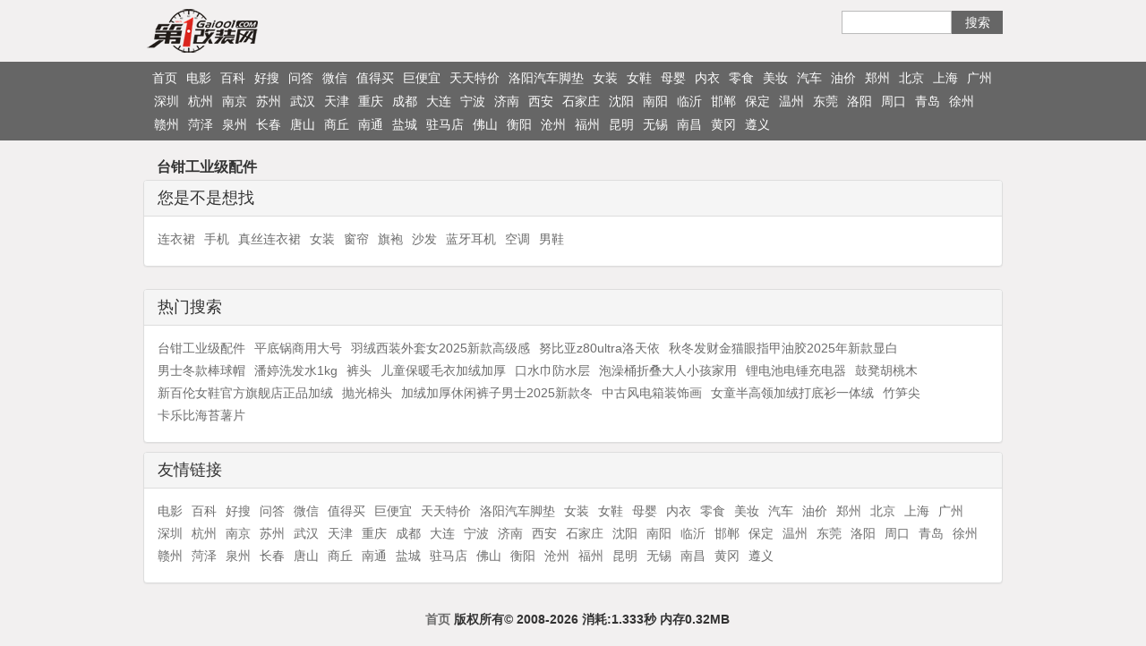

--- FILE ---
content_type: text/html; charset=UTF-8
request_url: http://www.hellobike.eu.org/index.php/%E5%8F%B0%E9%92%B3%E5%B7%A5%E4%B8%9A%E7%BA%A7%E9%85%8D%E4%BB%B6
body_size: 4013
content:
 <!DOCTYPE html>
<html lang="zh-cn">
	<head>
		<meta http-equiv="Content-Type" content="text/html;charset=utf-8">
		<meta http-equiv="Cache-Control" content="no-transform">
		<meta http-equiv="Cache-Control" content="no-siteapp">
		<meta name="viewport" content="width=device-width,minimum-scale=1.0,maximum-scale=1.0,user-scalable=no,initial-scale=1.0">
		<meta name="apple-touch-fullscreen" content="yes">
		<meta name="apple-mobile-web-app-capable" content="yes">
		<meta name="apple-mobile-web-app-status-bar-style" content="black">
		<meta name="HandheldFriendly" content="true">
		<meta name="format-detection" content="telephone=no">
		<meta name="applicable-device" content="pc,mobile">
		<title>台钳工业级配件价格_图片_品牌_怎么样</title>
		<meta name="keywords" content="台钳工业级配件价格_图片_品牌_怎么样">
		<meta name="description" content="台钳工业级配件价格_图片_品牌_怎么样">
		<link rel="stylesheet" href="//apps.bdimg.com/libs/fontawesome/4.4.0/css/font-awesome.min.css">
		<link rel="stylesheet" href="/style/bootstrap.min.css">
		<link rel="stylesheet" href="/style/layoutit.css">
		<link rel="stylesheet" href="/style/custom.css">
		<!--[if lt IE 9]>
		<script src="/style/html5shiv.min.js"></script>
		<script src="/style/respond.min.js"></script>
		<![endif]-->
		</head>
	<body>
		<div class="container">
        	<div class="row" style="padding-top:5px;padding-bottom:4px;background-color:#f2f0f0;">
                <span style="display: inline-block;float:left;padding-top:5px;">
                	<a href="/" title="洛阳汽车脚垫"><img id="imglogo" src="/style/logo_pj.png" class="img-rounded" height="50"></a>
                </span>
				<div class="tuku_search">
					<span>
	                    <input type="text" id="t_keywords" name="t_keywords" value="" onkeypress="goSearchKeyPress();">
	                </span>
	                <a style="display:none" href="" id="search_a" name="search_a" target="_blank"></a>
	                <a onclick="goSearch();" href="javascript:void(0);">搜索</a>
		        </div>
            </div>
        </div>

     	<div class="nav_bg text-center">
			<div class="nav_row">
				<ul class="nav nav-pills" role="tablist" style="padding-left: 11px;">
					<li role="presentation"><a href="/">首页</a></li>
												   <li role="presentation"><a href="http://v.haodianxin.cn">电影</a></li>
												   <li role="presentation"><a href="http://bk.haodianxin.cn">百科</a></li>
												   <li role="presentation"><a href="http://so.haodianxin.cn">好搜</a></li>
												   <li role="presentation"><a href="http://wd.haodianxin.cn">问答</a></li>
												   <li role="presentation"><a href="http://wx.haodianxin.cn">微信</a></li>
												   <li role="presentation"><a href="http://mai.haodianxin.cn">值得买</a></li>
												   <li role="presentation"><a href="http://ju.haodianxin.cn">巨便宜</a></li>
												   <li role="presentation"><a href="http://tejia.haodianxin.cn">天天特价</a></li>
												   <li role="presentation"><a href="http://jd.haodianxin.cn">洛阳汽车脚垫</a></li>
												   <li role="presentation"><a href="http://nvzhuang.haodianxin.cn">女装</a></li>
												   <li role="presentation"><a href="http://xie.haodianxin.cn">女鞋</a></li>
												   <li role="presentation"><a href="http://my.haodianxin.cn">母婴</a></li>
												   <li role="presentation"><a href="http://neiyi.haodianxin.cn">内衣</a></li>
												   <li role="presentation"><a href="http://chi.haodianxin.cn">零食</a></li>
												   <li role="presentation"><a href="http://mei.haodianxin.cn">美妆</a></li>
												   <li role="presentation"><a href="http://car.haodianxin.cn">汽车</a></li>
												   <li role="presentation"><a href="http://yj.haodianxin.cn">油价</a></li>
												   <li role="presentation"><a href="http://zz.haodianxin.cn">郑州</a></li>
												   <li role="presentation"><a href="http://bj.haodianxin.cn">北京</a></li>
												   <li role="presentation"><a href="http://sh.haodianxin.cn">上海</a></li>
												   <li role="presentation"><a href="http://gz.haodianxin.cn">广州</a></li>
												   <li role="presentation"><a href="http://sz.haodianxin.cn">深圳</a></li>
												   <li role="presentation"><a href="http://hz.haodianxin.cn">杭州</a></li>
												   <li role="presentation"><a href="http://nj.haodianxin.cn">南京</a></li>
												   <li role="presentation"><a href="http://suzhou.haodianxin.cn">苏州</a></li>
												   <li role="presentation"><a href="http://wh.haodianxin.cn">武汉</a></li>
												   <li role="presentation"><a href="http://tj.haodianxin.cn">天津</a></li>
												   <li role="presentation"><a href="http://cq.haodianxin.cn">重庆</a></li>
												   <li role="presentation"><a href="http://cd.haodianxin.cn">成都</a></li>
												   <li role="presentation"><a href="http://dl.haodianxin.cn">大连</a></li>
												   <li role="presentation"><a href="http://nb.haodianxin.cn">宁波</a></li>
												   <li role="presentation"><a href="http://jn.haodianxin.cn">济南</a></li>
												   <li role="presentation"><a href="http://xa.haodianxin.cn">西安</a></li>
												   <li role="presentation"><a href="http://sjz.haodianxin.cn">石家庄</a></li>
												   <li role="presentation"><a href="http://sy.haodianxin.cn">沈阳</a></li>
												   <li role="presentation"><a href="http://ny.haodianxin.cn">南阳</a></li>
												   <li role="presentation"><a href="http://linyi.haodianxin.cn">临沂</a></li>
												   <li role="presentation"><a href="http://hd.haodianxin.cn">邯郸</a></li>
												   <li role="presentation"><a href="http://bd.haodianxin.cn">保定</a></li>
												   <li role="presentation"><a href="http://wz.haodianxin.cn">温州</a></li>
												   <li role="presentation"><a href="http://dg.haodianxin.cn">东莞</a></li>
												   <li role="presentation"><a href="http://ly.haodianxin.cn">洛阳</a></li>
												   <li role="presentation"><a href="http://zk.haodianxin.cn">周口</a></li>
												   <li role="presentation"><a href="http://qd.haodianxin.cn">青岛</a></li>
												   <li role="presentation"><a href="http://xz.haodianxin.cn">徐州</a></li>
												   <li role="presentation"><a href="http://ganzhou.haodianxin.cn">赣州</a></li>
												   <li role="presentation"><a href="http://heze.haodianxin.cn">菏泽</a></li>
												   <li role="presentation"><a href="http://qz.haodianxin.cn">泉州</a></li>
												   <li role="presentation"><a href="http://cc.haodianxin.cn">长春</a></li>
												   <li role="presentation"><a href="http://ts.haodianxin.cn">唐山</a></li>
												   <li role="presentation"><a href="http://sq.haodianxin.cn">商丘</a></li>
												   <li role="presentation"><a href="http://nt.haodianxin.cn">南通</a></li>
												   <li role="presentation"><a href="http://yc.haodianxin.cn">盐城</a></li>
												   <li role="presentation"><a href="http://zmd.haodianxin.cn">驻马店</a></li>
												   <li role="presentation"><a href="http://fs.haodianxin.cn">佛山</a></li>
												   <li role="presentation"><a href="http://hy.haodianxin.cn">衡阳</a></li>
												   <li role="presentation"><a href="http://cz.haodianxin.cn">沧州</a></li>
												   <li role="presentation"><a href="http://fz.haodianxin.cn">福州</a></li>
												   <li role="presentation"><a href="http://km.haodianxin.cn">昆明</a></li>
												   <li role="presentation"><a href="http://wuxi.haodianxin.cn">无锡</a></li>
												   <li role="presentation"><a href="http://nc.haodianxin.cn">南昌</a></li>
												   <li role="presentation"><a href="http://hg.haodianxin.cn">黄冈</a></li>
												   <li role="presentation"><a href="http://zy.haodianxin.cn">遵义</a></li>
							            </ul>
			</div>
		</div>
		
		<div class="container" id="main_container">


			<div class="row" style="margin-top:10px;">
				<h1 style="float: left;height: 29px;line-height: 29px;">台钳工业级配件</h1>
			</div>

						<div class="row">
		        			</div>
						
			            
 			<div class="row">
                <div class="panel panel-default">
                    <div class="panel-heading">
                    	<h4>您是不是想找</h4>
                    </div>
                    <div class="panel-body">
                    	<div class="related_list">
												<a href="/index.php/%E8%BF%9E%E8%A1%A3%E8%A3%99">连衣裙</a>
												<a href="/index.php/%E6%89%8B%E6%9C%BA">手机</a>
												<a href="/index.php/%E7%9C%9F%E4%B8%9D%E8%BF%9E%E8%A1%A3%E8%A3%99">真丝连衣裙</a>
												<a href="/index.php/%E5%A5%B3%E8%A3%85">女装</a>
												<a href="/index.php/%E7%AA%97%E5%B8%98">窗帘</a>
												<a href="/index.php/%E6%97%97%E8%A2%8D">旗袍</a>
												<a href="/index.php/%E6%B2%99%E5%8F%91">沙发</a>
												<a href="/index.php/%E8%93%9D%E7%89%99%E8%80%B3%E6%9C%BA">蓝牙耳机</a>
												<a href="/index.php/%E7%A9%BA%E8%B0%83">空调</a>
												<a href="/index.php/%E7%94%B7%E9%9E%8B">男鞋</a>
							                    	                    </div>
                    </div>
                </div>
 			</div>

 			<div class="row" style="margin-bottom: 15px;">
									
				
			        	
				
			</div>
			

			<div class="row">
                <div class="panel panel-default">
                    <div class="panel-heading">
                    	<h4>热门搜索</h4>
						                    </div>
                    <div class="panel-body">
                    	<div class="related_list">
                                            							<a href="/index.php/%E5%8F%B0%E9%92%B3%E5%B7%A5%E4%B8%9A%E7%BA%A7%E9%85%8D%E4%BB%B6">台钳工业级配件</a>
												<a href="/index.php/%E5%B9%B3%E5%BA%95%E9%94%85%E5%95%86%E7%94%A8%E5%A4%A7%E5%8F%B7">平底锅商用大号</a>
												<a href="/index.php/%E7%BE%BD%E7%BB%92%E8%A5%BF%E8%A3%85%E5%A4%96%E5%A5%97%E5%A5%B32025%E6%96%B0%E6%AC%BE%E9%AB%98%E7%BA%A7%E6%84%9F">羽绒西装外套女2025新款高级感</a>
												<a href="/index.php/%E5%8A%AA%E6%AF%94%E4%BA%9Az80ultra%E6%B4%9B%E5%A4%A9%E4%BE%9D">努比亚z80ultra洛天依</a>
												<a href="/index.php/%E7%A7%8B%E5%86%AC%E5%8F%91%E8%B4%A2%E9%87%91%E7%8C%AB%E7%9C%BC%E6%8C%87%E7%94%B2%E6%B2%B9%E8%83%B62025%E5%B9%B4%E6%96%B0%E6%AC%BE%E6%98%BE%E7%99%BD">秋冬发财金猫眼指甲油胶2025年新款显白</a>
												<a href="/index.php/%E7%94%B7%E5%A3%AB%E5%86%AC%E6%AC%BE%E6%A3%92%E7%90%83%E5%B8%BD">男士冬款棒球帽</a>
												<a href="/index.php/%E6%BD%98%E5%A9%B7%E6%B4%97%E5%8F%91%E6%B0%B41kg">潘婷洗发水1kg</a>
												<a href="/index.php/%E8%A3%A4%E5%A4%B4">裤头</a>
												<a href="/index.php/%E5%84%BF%E7%AB%A5%E4%BF%9D%E6%9A%96%E6%AF%9B%E8%A1%A3%E5%8A%A0%E7%BB%92%E5%8A%A0%E5%8E%9A">儿童保暖毛衣加绒加厚</a>
												<a href="/index.php/%E5%8F%A3%E6%B0%B4%E5%B7%BE%E9%98%B2%E6%B0%B4%E5%B1%82">口水巾防水层</a>
												<a href="/index.php/%E6%B3%A1%E6%BE%A1%E6%A1%B6%E6%8A%98%E5%8F%A0%E5%A4%A7%E4%BA%BA%E5%B0%8F%E5%AD%A9%E5%AE%B6%E7%94%A8">泡澡桶折叠大人小孩家用</a>
												<a href="/index.php/%E9%94%82%E7%94%B5%E6%B1%A0%E7%94%B5%E9%94%A4%E5%85%85%E7%94%B5%E5%99%A8">锂电池电锤充电器</a>
												<a href="/index.php/%E9%BC%93%E5%87%B3%E8%83%A1%E6%A1%83%E6%9C%A8">鼓凳胡桃木</a>
												<a href="/index.php/%E6%96%B0%E7%99%BE%E4%BC%A6%E5%A5%B3%E9%9E%8B%E5%AE%98%E6%96%B9%E6%97%97%E8%88%B0%E5%BA%97%E6%AD%A3%E5%93%81%E5%8A%A0%E7%BB%92">新百伦女鞋官方旗舰店正品加绒</a>
												<a href="/index.php/%E6%8A%9B%E5%85%89%E6%A3%89%E5%A4%B4">抛光棉头</a>
												<a href="/index.php/%E5%8A%A0%E7%BB%92%E5%8A%A0%E5%8E%9A%E4%BC%91%E9%97%B2%E8%A3%A4%E5%AD%90%E7%94%B7%E5%A3%AB2025%E6%96%B0%E6%AC%BE%E5%86%AC">加绒加厚休闲裤子男士2025新款冬</a>
												<a href="/index.php/%E4%B8%AD%E5%8F%A4%E9%A3%8E%E7%94%B5%E7%AE%B1%E8%A3%85%E9%A5%B0%E7%94%BB">中古风电箱装饰画</a>
												<a href="/index.php/%E5%A5%B3%E7%AB%A5%E5%8D%8A%E9%AB%98%E9%A2%86%E5%8A%A0%E7%BB%92%E6%89%93%E5%BA%95%E8%A1%AB%E4%B8%80%E4%BD%93%E7%BB%92">女童半高领加绒打底衫一体绒</a>
												<a href="/index.php/%E7%AB%B9%E7%AC%8B%E5%B0%96">竹笋尖</a>
												<a href="/index.php/%E5%8D%A1%E4%B9%90%E6%AF%94%E6%B5%B7%E8%8B%94%E8%96%AF%E7%89%87">卡乐比海苔薯片</a>
						                                        	</div>
                    </div>
                </div>
 			</div>

   			<div class="row">
                <div class="panel panel-default">
                    <div class="panel-heading">
                    	<h4>友情链接</h4>
                    </div>
                    <div class="panel-body">
                    	<div class="related_list">
												   <a href="http://v.haodianxin.cn">电影</a>
												   <a href="http://bk.haodianxin.cn">百科</a>
												   <a href="http://so.haodianxin.cn">好搜</a>
												   <a href="http://wd.haodianxin.cn">问答</a>
												   <a href="http://wx.haodianxin.cn">微信</a>
												   <a href="http://mai.haodianxin.cn">值得买</a>
												   <a href="http://ju.haodianxin.cn">巨便宜</a>
												   <a href="http://tejia.haodianxin.cn">天天特价</a>
												   <a href="http://jd.haodianxin.cn">洛阳汽车脚垫</a>
												   <a href="http://nvzhuang.haodianxin.cn">女装</a>
												   <a href="http://xie.haodianxin.cn">女鞋</a>
												   <a href="http://my.haodianxin.cn">母婴</a>
												   <a href="http://neiyi.haodianxin.cn">内衣</a>
												   <a href="http://chi.haodianxin.cn">零食</a>
												   <a href="http://mei.haodianxin.cn">美妆</a>
												   <a href="http://car.haodianxin.cn">汽车</a>
												   <a href="http://yj.haodianxin.cn">油价</a>
												   <a href="http://zz.haodianxin.cn">郑州</a>
												   <a href="http://bj.haodianxin.cn">北京</a>
												   <a href="http://sh.haodianxin.cn">上海</a>
												   <a href="http://gz.haodianxin.cn">广州</a>
												   <a href="http://sz.haodianxin.cn">深圳</a>
												   <a href="http://hz.haodianxin.cn">杭州</a>
												   <a href="http://nj.haodianxin.cn">南京</a>
												   <a href="http://suzhou.haodianxin.cn">苏州</a>
												   <a href="http://wh.haodianxin.cn">武汉</a>
												   <a href="http://tj.haodianxin.cn">天津</a>
												   <a href="http://cq.haodianxin.cn">重庆</a>
												   <a href="http://cd.haodianxin.cn">成都</a>
												   <a href="http://dl.haodianxin.cn">大连</a>
												   <a href="http://nb.haodianxin.cn">宁波</a>
												   <a href="http://jn.haodianxin.cn">济南</a>
												   <a href="http://xa.haodianxin.cn">西安</a>
												   <a href="http://sjz.haodianxin.cn">石家庄</a>
												   <a href="http://sy.haodianxin.cn">沈阳</a>
												   <a href="http://ny.haodianxin.cn">南阳</a>
												   <a href="http://linyi.haodianxin.cn">临沂</a>
												   <a href="http://hd.haodianxin.cn">邯郸</a>
												   <a href="http://bd.haodianxin.cn">保定</a>
												   <a href="http://wz.haodianxin.cn">温州</a>
												   <a href="http://dg.haodianxin.cn">东莞</a>
												   <a href="http://ly.haodianxin.cn">洛阳</a>
												   <a href="http://zk.haodianxin.cn">周口</a>
												   <a href="http://qd.haodianxin.cn">青岛</a>
												   <a href="http://xz.haodianxin.cn">徐州</a>
												   <a href="http://ganzhou.haodianxin.cn">赣州</a>
												   <a href="http://heze.haodianxin.cn">菏泽</a>
												   <a href="http://qz.haodianxin.cn">泉州</a>
												   <a href="http://cc.haodianxin.cn">长春</a>
												   <a href="http://ts.haodianxin.cn">唐山</a>
												   <a href="http://sq.haodianxin.cn">商丘</a>
												   <a href="http://nt.haodianxin.cn">南通</a>
												   <a href="http://yc.haodianxin.cn">盐城</a>
												   <a href="http://zmd.haodianxin.cn">驻马店</a>
												   <a href="http://fs.haodianxin.cn">佛山</a>
												   <a href="http://hy.haodianxin.cn">衡阳</a>
												   <a href="http://cz.haodianxin.cn">沧州</a>
												   <a href="http://fz.haodianxin.cn">福州</a>
												   <a href="http://km.haodianxin.cn">昆明</a>
												   <a href="http://wuxi.haodianxin.cn">无锡</a>
												   <a href="http://nc.haodianxin.cn">南昌</a>
												   <a href="http://hg.haodianxin.cn">黄冈</a>
												   <a href="http://zy.haodianxin.cn">遵义</a>
						                                        	</div>
                    </div>
                </div>
    		</div>
			            


 			<div class="row" style="margin-top:20px;margin-bottom:20px;">
 				<div class="col-md-12">
	                <p class="text-center">
	                    <strong><a href="/" target="_blank">首页</a>&nbsp;版权所有©&nbsp;2008-2026 消耗:1.333秒  内存0.32MB</strong>
	                </p>
	            </div>
	        </div>
	                
		</div><!--end tag of container-->

		<script src="/style/jquery.min.js"></script>
		<script src="/style/bootstrap.min.js"></script>
		<script src="/style/jquery.unveil.min.js"></script>
		<script src="/style/jquery.scrollUp.min.js"></script>
		<script src="/style/toc.min.js"></script>
		<script src="/style/site.min.js"></script>
<script type="text/javascript">
function goSearch() {
	var kw = document.getElementById('t_keywords');
	var search_a = document.getElementById('search_a');
	if (kw == null || kw.value == '') {
		return;
	}
	var url = '/index.php/' + kw.value ;
	search_a.href = url;
	search_a.click();
}
</script>
</body>
</html>

--- FILE ---
content_type: text/css
request_url: http://www.hellobike.eu.org/style/custom.css
body_size: 2799
content:
html, body, div, p, span, label, img, a, ol, ul, dl, dt, dd, li, table, tr, td, th, tbody, thead, tfoot, form, fieldset, legent, h1, h2, h3, h4, h5, h6, strong, b, em, blockquote, cite, pre, code, hr, br, input, button, textarea, article, aside, details, figcaption, figure, footer, header, group, menu, nav, section {
    padding: 0px;
    margin: 0px;
}
body {
    font-family: 'Microsoft Yahei', Arial, Helvetica, sans-serif;
    background: #f2f0f0;
}
ol li, ul li {
    list-style: none;
}
h1 {
    font-size:16px;
    font-weight:bolder;
    padding-left: 15px;
}
a {
	color: #6C6C6C;
}
a:link, a:visited {
    text-decoration: none;
}
.clearfix {
    zoom: 1;
}
.mb0 {
	margin-bottom:0px;
}
.mb5 {
	margin-bottom:5px;
}
.mb10 {
	margin-bottom:10px;
}
.mb15 {
	margin-bottom:15px;
}
.panel {
	margin-bottom:10px;
}
.container {
    margin:0px;
    padding:0px;
	margin-right: auto;
	margin-left: auto;
	max-width:970px;
}
.row {
    margin-left:5px;
    margin-right:5px;
}
.pagination {
    display: table;
    padding-left: 0;
    margin: 10px 0;
    border-radius: 4px;
    margin-left: auto;
    margin-right: auto;
}
.col-md-12 {
    margin-left:5px;
    margin-right:5px;
    padding:0px;
}
.top_android {
	display: inline-block;
	float: left;
	margin: 5px;
	padding-top: 7px;
	padding-left: 38px;
	height: 36px;
	width: 90px;
	color: white;
	background-color: #444;
	background-image: url("/images/android-32.png");
	background-repeat: no-repeat;
}
.top_apple {
	display: inline-block;
	float: left;
	margin: 5px;
	padding-top: 7px;
	padding-left: 38px;
	height: 36px;
	width: 90px;
	color: white;
	background-color: #444;
	background-image: url("/images/apple-32.png");
	background-repeat: no-repeat;
}
.top_android:hover {
	color: white;
	background-color: #666;
}
.top_apple:hover {
	color: white;
	background-color: #666;
}
.nav_bg {
	background-color: #666;
	margin-top:5px;
	margin-bottom:5px;
}
.nav_row {
	margin-left: auto;
	margin-right: auto;
	max-width:970px;
}
.nav .nav-top {
    border: 0px;
}
.nav {
    padding: 5px 0px;
    height: auto;
    overflow: hidden;
    background: #666;
    position: relative;
    margin-top:5px;
    margin-bottom: 5px;
    border: 0px;
}
.nav>li>a {
	position: relative;
	display: block;
	padding: 3px 4px;
	color:white;
}
.nav>li>a:hover {
	background: black;
}
.nav-pills>li.active>a:hover {
	background: black;
}
.nav-pills>li.active>a {
	background: black;
}
.nav-top, .nav-bottom{
    height: auto;
    padding: 0 2px;
}
.nav-top {
    border-bottom: 1px solid #d7d7d7;
}
.nav-more {
    position: relative;
    z-index: 1;
    left: 0px;
    top: 0px;
    width: 100%;
    height: auto;
    background: #f6f6f6;
}
.nav-top li, .nav-bottom li {
    float: left;
    width: 25%;
    height: 35px;
}
.nav-top li, .nav-bottom li, .nav-top li a, .nav-bottom li a {
    line-height: 35px;
    font-size: 18px;
}
.nav-top li a, .nav-bottom li a {
    display: block;
    height: 40px;
    line-height: 35px;
    text-align: center;
    font-size: 16px;
    color: #535353;
    overflow: hidden;
    white-space: nowrap;
    text-overflow: ellipsis;
}
.breadcrumb {
    margin-bottom: 10px;
}
.page-header {
    margin: 20px 0 20px;
}
.article-info {
    margin-left:auto;
    margin-right:auto;
    margin-bottom:10px;
}
.article-content {
    margin-bottom:10px;
}
.article-content img {
    margin-bottom:5px;
}
.accordion{margin-bottom:20px;}
.accordion-group{margin-bottom:2px;border:1px solid #e5e5e5;-webkit-border-radius:4px;-moz-border-radius:4px;border-radius:4px;}
.accordion-heading{border-bottom:0;}
.accordion-heading .accordion-toggle {
    font-size: 16px;
    font-weight: bold;
    display: block;
    padding: 8px 15px;
}
.accordion-inner a {
    margin-right:8px;
}
.accordion-toggle{cursor:pointer;}
.accordion-inner{padding:9px 15px;border-top:1px solid #e5e5e5;}
.cx_subcats,.cx_peijian {
    display:inline-block;
    margin-top:5px;
    margin-bottom:5px;
}
.cx_subcats a, .cx_peijian a {
    display:inline-block;
    margin-right:5px;
    margin-bottom:2px;
}
.morelinks {
    display:inline-block;
    margin-top: 15px;
}
.morelinks a {
    display:inline-block;
    margin-right:5px;
    margin-bottom:2px;
}
.dian_listcats {
	display: inline-block;
	margin-right:10px;
}
.dian_listcats a {
	padding-right:5px;
}
.store_img {
	display:block;
	text-align:center;
	margin-top:10px;
	margin-bottom:10px;
}
.hotcarsdiv {
	overflow: hidden;
	padding:5px;
}
.hotcarsdiv a {
	float:left;
	overflow: hidden;
	padding: 2px 5px;
}
/* 搜索 */
.tuku_search {
    float: right;
    width: 180px;
    height: 37px;
    overflow: hidden;
    padding-top:7px;
}
.tuku_search span {
    float: left;
}
.tuku_search span input {
    width: 123px;
    height: 26px;
    border: 1px solid #bbb;
    line-height: 26px;
}
.tuku_search a {
    width: 57px;
    height: 26px;
    line-height: 26px;
    text-align: center;
    color: #fff;
    float: right;
    background-color: #666;
}
.tuku_search a:hover {
    color: #fff;
    text-decoration: none;
}
/* 图文列表 */
.thumbdiv {
	padding:4px;
}
.thumbdiv .thumbnail {
	margin-bottom:5px;
	padding:5px!important;
}
.thumbdiv .thumbnail .price {
	font-size:12px;
    font-family:"microsoft yahei";
    color:#BBBBBB;
}
.thumbdiv .thumbnail .price em {
    font-style:normal;
	font-size: 16px;
    margin-left: 4px;
    color: #ed462f;
    font-weight:700;
}
.thumbdiv .thumbnail .goods_pic {
	border:none;
}
.thumbdiv .thumbnail .share {
	color:#BBBBBB;
	font-size:10px;
}
.thumbdiv .thumbnail .sale_records {
	color:#BBBBBB;
	font-size:10px;
}
.thumbdiv .thumbnail .price-share {
	height:25px;
	overflow: hidden;
}
.thumbdiv .thumbnail .title {
	height:65px;
	line-height:20px;
	overflow: hidden;
}
/* 单个图文展示（PC版）  */
.poster_grid {margin-right:3px;margin-left:3px;word-wrap:break-word;float:left;width:228px;}
.poster_grid .new_poster{background:#fff;box-shadow:0 0 1px rgba(34,25,25,0.1);-webkit-box-shadow:0 0 1px rgba(34,25,25,0.1);border:1px solid #e6e4e4;margin-top:14px;width:226px;height:340px;}
.poster_grid .new_poster .np_pic{text-align:center;width:200px;height:auto;position:relative;padding:13px 13px 0;}
.poster_grid .new_poster .np_pic .goods_pic{height:auto;max-height: 200px;background:url("/images/loading.gif") center 50% no-repeat}
.poster_grid .new_poster .pic_load{background:url("/images/loading.gif") no-repeat center;display:block;width:100%}
.poster_grid .new_poster .price{background:#fff;height:18px;line-height:18px;position:absolute;bottom:2px;right:-10px;opacity:.8;filter:alpha(opacity=80);padding:0 5px}
.poster_grid .new_poster .comm_box{padding:0 13px 8px;text-align: left;}
.poster_grid .new_poster .comm_box .posterContent{line-height:18px;margin-top:8px;color:#777}
.poster_grid .new_poster .comm_box .comm_num{margin-top:5px;position:relative;width:200px}
.poster_grid .new_poster .comm_box .comm_num .pl{color:#666;float:right}
.poster_grid .new_poster .facetableSetxy{height:10px;margin-left:2px;margin-right:2px;width:10px}
.poster_grid .new_poster .np_share,.poster_grid .new_poster .comm_share,.poster_grid .new_poster .discuss_one{background:#f9f9f9;color:#999;line-height:18px;overflow:hidden;padding:10px 13px}
.poster_grid .new_poster .comm_share,.poster_grid .new_poster .discuss_onee,.poster_grid .new_poster .comm_issue,.poster_grid .new_poster .discuss_two,.poster_grid .new_poster .more_comm{border-top:1px solid #fff}
.poster_grid .new_poster .comm_issue,.poster_grid .new_poster .discuss_two{background:#f9f9f9;border-bottom:1px solid #ddd;color:#999;line-height:18px;overflow:hidden;padding:3px 13px}
.poster_grid .new_poster .comm_issue .small_ava,.poster_grid .new_poster .discuss_two .small_ava{float:left;height:20px;width:20px}
.poster_grid .new_poster .comm_issue .small_ava img,.poster_grid .new_poster .discuss_two .small_ava img{height:20px;width:20px}
.poster_grid .new_poster .comm_issue p,.poster_grid .new_poster .discuss_two p{margin-left:28px}
.poster_grid .new_poster .more_comm{background:#f9f9f9;border-bottom:1px solid #ddd;text-align:center;height:26px;line-height:24px}
.poster_grid .new_poster .cmt_r{margin-left:40px}
.poster_grid .new_poster .cmt_r textarea{background:#fff;border:1px solid #ddd;font-size:12px;color:#999;float:left;height:22px;overflow:hidden;width:150px;padding:4px}
.poster_grid .new_poster .comment_reply{color:#666;white-space:nowrap;line-height:16px}
/* 单个图文展示（手机版）  */
.poster_grid_m {margin-left:5px;margin-right:5px;word-wrap:break-word;float:left;}
.poster_grid_m .new_poster{background:#fff;box-shadow:0 0 1px rgba(34,25,25,0.1);-webkit-box-shadow:0 0 1px rgba(34,25,25,0.1);border:1px solid #e6e4e4;margin-top:14px;width:154px;height: 300px;}
.poster_grid_m .new_poster .np_pic{text-align:center;width:128px;height:auto;position:relative;padding:13px 13px 0;}
.poster_grid_m .new_poster .np_pic .goods_pic{height:auto;max-height: 100px;background:url("/images/loading.gif") center 50% no-repeat}
.poster_grid_m .new_poster .pic_load{background:url("/images/loading.gif") no-repeat center;display:block;width:100%}
.poster_grid_m .new_poster .price{background:#fff;height:18px;line-height:18px;position:absolute;bottom:2px;right:-10px;opacity:.8;filter:alpha(opacity=80);padding:0 5px}
.poster_grid_m .new_poster .comm_box{padding:0 13px 8px;text-align: left;}
.poster_grid_m .new_poster .comm_box .posterContent{line-height:18px;margin-top:8px;color:#777}
.poster_grid_m .new_poster .comm_box .comm_num{margin-top:5px;position:relative;width:128px}
.poster_grid_m .new_poster .comm_box .comm_num .pl{color:#666;float:right}
.poster_grid_m .new_poster .facetableSetxy{height:10px;margin-left:2px;margin-right:2px;width:10px}
.poster_grid_m .new_poster .np_share,.poster_grid_m .new_poster .comm_share,.poster_grid_m .new_poster .discuss_one{background:#f9f9f9;color:#999;line-height:18px;overflow:hidden;padding:10px 13px}
.poster_grid_m .new_poster .comm_share,.poster_grid_m .new_poster .discuss_onee,.poster_grid_m .new_poster .comm_issue,.poster_grid_m .new_poster .discuss_two,.poster_grid_m .new_poster .more_comm{border-top:1px solid #fff}
.poster_grid_m .new_poster .comm_issue,.poster_grid_m .new_poster .discuss_two{background:#f9f9f9;border-bottom:1px solid #ddd;color:#999;line-height:18px;overflow:hidden;padding:3px 13px}
.poster_grid_m .new_poster .comm_issue .small_ava,.poster_grid_m .new_poster .discuss_two .small_ava{float:left;height:20px;width:20px}
.poster_grid_m .new_poster .comm_issue .small_ava img,.poster_grid_m .new_poster .discuss_two .small_ava img{height:20px;width:20px}
.poster_grid_m .new_poster .comm_issue p,.poster_grid_m .new_poster .discuss_two p{margin-left:28px}
.poster_grid_m .new_poster .more_comm{background:#f9f9f9;border-bottom:1px solid #ddd;text-align:center;height:26px;line-height:24px}
.poster_grid_m .new_poster .cmt_r{margin-left:40px}
.poster_grid_m .new_poster .cmt_r textarea{background:#fff;border:1px solid #ddd;font-size:12px;color:#999;float:left;height:22px;overflow:hidden;width:150px;padding:4px}
.poster_grid_m .new_poster .comment_reply{color:#666;white-space:nowrap;line-height:16px}

/* 车型链接/热门车型子类链接 */
.chexing_hot_links {
	float:left;
	padding-left:15px;
	display: inline;
	margin-bottom: 5px;
}
.chexing_hot_links span{
    color:#CC3333;
    font-size:12px;
}
.chexing_hot_links span a {
    color:#CC3333;
    font-size:14px;
    padding:2px
}
/* 相关推荐内容 */
.related_list {
	display:block;
}
.related_list a {
	float:left;
	margin-right:10px;
	margin-bottom:5px;
}
#scrollUp {
	background-color: #777;
	color: #eee;
	font-size: 40px;
	line-height: 1;
	text-align: center;
	text-decoration: none;
	bottom: 20px;
	right: 20px;
	overflow: hidden;
	width: 46px;
	height: 46px;
	border: none;
	opacity: .8
}
#scrollUp:hover {
	background-color: #333
}
@media screen and (min-width: 992px) {
	#scrollUp {
		bottom: 100px
	}
}